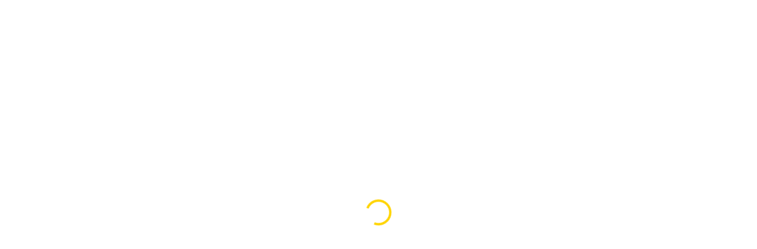

--- FILE ---
content_type: application/javascript; charset=utf-8
request_url: https://cdnjs.cloudflare.com/ajax/libs/exif-js/2.3.0/exif.js
body_size: 7196
content:
(function() {

    var debug = false;

    var root = this;

    var EXIF = function(obj) {
        if (obj instanceof EXIF) return obj;
        if (!(this instanceof EXIF)) return new EXIF(obj);
        this.EXIFwrapped = obj;
    };

    if (typeof exports !== 'undefined') {
        if (typeof module !== 'undefined' && module.exports) {
            exports = module.exports = EXIF;
        }
        exports.EXIF = EXIF;
    } else {
        root.EXIF = EXIF;
    }

    var ExifTags = EXIF.Tags = {

        // version tags
        0x9000 : "ExifVersion",             // EXIF version
        0xA000 : "FlashpixVersion",         // Flashpix format version

        // colorspace tags
        0xA001 : "ColorSpace",              // Color space information tag

        // image configuration
        0xA002 : "PixelXDimension",         // Valid width of meaningful image
        0xA003 : "PixelYDimension",         // Valid height of meaningful image
        0x9101 : "ComponentsConfiguration", // Information about channels
        0x9102 : "CompressedBitsPerPixel",  // Compressed bits per pixel

        // user information
        0x927C : "MakerNote",               // Any desired information written by the manufacturer
        0x9286 : "UserComment",             // Comments by user

        // related file
        0xA004 : "RelatedSoundFile",        // Name of related sound file

        // date and time
        0x9003 : "DateTimeOriginal",        // Date and time when the original image was generated
        0x9004 : "DateTimeDigitized",       // Date and time when the image was stored digitally
        0x9290 : "SubsecTime",              // Fractions of seconds for DateTime
        0x9291 : "SubsecTimeOriginal",      // Fractions of seconds for DateTimeOriginal
        0x9292 : "SubsecTimeDigitized",     // Fractions of seconds for DateTimeDigitized

        // picture-taking conditions
        0x829A : "ExposureTime",            // Exposure time (in seconds)
        0x829D : "FNumber",                 // F number
        0x8822 : "ExposureProgram",         // Exposure program
        0x8824 : "SpectralSensitivity",     // Spectral sensitivity
        0x8827 : "ISOSpeedRatings",         // ISO speed rating
        0x8828 : "OECF",                    // Optoelectric conversion factor
        0x9201 : "ShutterSpeedValue",       // Shutter speed
        0x9202 : "ApertureValue",           // Lens aperture
        0x9203 : "BrightnessValue",         // Value of brightness
        0x9204 : "ExposureBias",            // Exposure bias
        0x9205 : "MaxApertureValue",        // Smallest F number of lens
        0x9206 : "SubjectDistance",         // Distance to subject in meters
        0x9207 : "MeteringMode",            // Metering mode
        0x9208 : "LightSource",             // Kind of light source
        0x9209 : "Flash",                   // Flash status
        0x9214 : "SubjectArea",             // Location and area of main subject
        0x920A : "FocalLength",             // Focal length of the lens in mm
        0xA20B : "FlashEnergy",             // Strobe energy in BCPS
        0xA20C : "SpatialFrequencyResponse",    //
        0xA20E : "FocalPlaneXResolution",   // Number of pixels in width direction per FocalPlaneResolutionUnit
        0xA20F : "FocalPlaneYResolution",   // Number of pixels in height direction per FocalPlaneResolutionUnit
        0xA210 : "FocalPlaneResolutionUnit",    // Unit for measuring FocalPlaneXResolution and FocalPlaneYResolution
        0xA214 : "SubjectLocation",         // Location of subject in image
        0xA215 : "ExposureIndex",           // Exposure index selected on camera
        0xA217 : "SensingMethod",           // Image sensor type
        0xA300 : "FileSource",              // Image source (3 == DSC)
        0xA301 : "SceneType",               // Scene type (1 == directly photographed)
        0xA302 : "CFAPattern",              // Color filter array geometric pattern
        0xA401 : "CustomRendered",          // Special processing
        0xA402 : "ExposureMode",            // Exposure mode
        0xA403 : "WhiteBalance",            // 1 = auto white balance, 2 = manual
        0xA404 : "DigitalZoomRation",       // Digital zoom ratio
        0xA405 : "FocalLengthIn35mmFilm",   // Equivalent foacl length assuming 35mm film camera (in mm)
        0xA406 : "SceneCaptureType",        // Type of scene
        0xA407 : "GainControl",             // Degree of overall image gain adjustment
        0xA408 : "Contrast",                // Direction of contrast processing applied by camera
        0xA409 : "Saturation",              // Direction of saturation processing applied by camera
        0xA40A : "Sharpness",               // Direction of sharpness processing applied by camera
        0xA40B : "DeviceSettingDescription",    //
        0xA40C : "SubjectDistanceRange",    // Distance to subject

        // other tags
        0xA005 : "InteroperabilityIFDPointer",
        0xA420 : "ImageUniqueID"            // Identifier assigned uniquely to each image
    };

    var TiffTags = EXIF.TiffTags = {
        0x0100 : "ImageWidth",
        0x0101 : "ImageHeight",
        0x8769 : "ExifIFDPointer",
        0x8825 : "GPSInfoIFDPointer",
        0xA005 : "InteroperabilityIFDPointer",
        0x0102 : "BitsPerSample",
        0x0103 : "Compression",
        0x0106 : "PhotometricInterpretation",
        0x0112 : "Orientation",
        0x0115 : "SamplesPerPixel",
        0x011C : "PlanarConfiguration",
        0x0212 : "YCbCrSubSampling",
        0x0213 : "YCbCrPositioning",
        0x011A : "XResolution",
        0x011B : "YResolution",
        0x0128 : "ResolutionUnit",
        0x0111 : "StripOffsets",
        0x0116 : "RowsPerStrip",
        0x0117 : "StripByteCounts",
        0x0201 : "JPEGInterchangeFormat",
        0x0202 : "JPEGInterchangeFormatLength",
        0x012D : "TransferFunction",
        0x013E : "WhitePoint",
        0x013F : "PrimaryChromaticities",
        0x0211 : "YCbCrCoefficients",
        0x0214 : "ReferenceBlackWhite",
        0x0132 : "DateTime",
        0x010E : "ImageDescription",
        0x010F : "Make",
        0x0110 : "Model",
        0x0131 : "Software",
        0x013B : "Artist",
        0x8298 : "Copyright"
    };

    var GPSTags = EXIF.GPSTags = {
        0x0000 : "GPSVersionID",
        0x0001 : "GPSLatitudeRef",
        0x0002 : "GPSLatitude",
        0x0003 : "GPSLongitudeRef",
        0x0004 : "GPSLongitude",
        0x0005 : "GPSAltitudeRef",
        0x0006 : "GPSAltitude",
        0x0007 : "GPSTimeStamp",
        0x0008 : "GPSSatellites",
        0x0009 : "GPSStatus",
        0x000A : "GPSMeasureMode",
        0x000B : "GPSDOP",
        0x000C : "GPSSpeedRef",
        0x000D : "GPSSpeed",
        0x000E : "GPSTrackRef",
        0x000F : "GPSTrack",
        0x0010 : "GPSImgDirectionRef",
        0x0011 : "GPSImgDirection",
        0x0012 : "GPSMapDatum",
        0x0013 : "GPSDestLatitudeRef",
        0x0014 : "GPSDestLatitude",
        0x0015 : "GPSDestLongitudeRef",
        0x0016 : "GPSDestLongitude",
        0x0017 : "GPSDestBearingRef",
        0x0018 : "GPSDestBearing",
        0x0019 : "GPSDestDistanceRef",
        0x001A : "GPSDestDistance",
        0x001B : "GPSProcessingMethod",
        0x001C : "GPSAreaInformation",
        0x001D : "GPSDateStamp",
        0x001E : "GPSDifferential"
    };

     // EXIF 2.3 Spec
    var IFD1Tags = EXIF.IFD1Tags = {
        0x0100: "ImageWidth",
        0x0101: "ImageHeight",
        0x0102: "BitsPerSample",
        0x0103: "Compression",
        0x0106: "PhotometricInterpretation",
        0x0111: "StripOffsets",
        0x0112: "Orientation",
        0x0115: "SamplesPerPixel",
        0x0116: "RowsPerStrip",
        0x0117: "StripByteCounts",
        0x011A: "XResolution",
        0x011B: "YResolution",
        0x011C: "PlanarConfiguration",
        0x0128: "ResolutionUnit",
        0x0201: "JpegIFOffset",    // When image format is JPEG, this value show offset to JPEG data stored.(aka "ThumbnailOffset" or "JPEGInterchangeFormat")
        0x0202: "JpegIFByteCount", // When image format is JPEG, this value shows data size of JPEG image (aka "ThumbnailLength" or "JPEGInterchangeFormatLength")
        0x0211: "YCbCrCoefficients",
        0x0212: "YCbCrSubSampling",
        0x0213: "YCbCrPositioning",
        0x0214: "ReferenceBlackWhite"
    };

    var StringValues = EXIF.StringValues = {
        ExposureProgram : {
            0 : "Not defined",
            1 : "Manual",
            2 : "Normal program",
            3 : "Aperture priority",
            4 : "Shutter priority",
            5 : "Creative program",
            6 : "Action program",
            7 : "Portrait mode",
            8 : "Landscape mode"
        },
        MeteringMode : {
            0 : "Unknown",
            1 : "Average",
            2 : "CenterWeightedAverage",
            3 : "Spot",
            4 : "MultiSpot",
            5 : "Pattern",
            6 : "Partial",
            255 : "Other"
        },
        LightSource : {
            0 : "Unknown",
            1 : "Daylight",
            2 : "Fluorescent",
            3 : "Tungsten (incandescent light)",
            4 : "Flash",
            9 : "Fine weather",
            10 : "Cloudy weather",
            11 : "Shade",
            12 : "Daylight fluorescent (D 5700 - 7100K)",
            13 : "Day white fluorescent (N 4600 - 5400K)",
            14 : "Cool white fluorescent (W 3900 - 4500K)",
            15 : "White fluorescent (WW 3200 - 3700K)",
            17 : "Standard light A",
            18 : "Standard light B",
            19 : "Standard light C",
            20 : "D55",
            21 : "D65",
            22 : "D75",
            23 : "D50",
            24 : "ISO studio tungsten",
            255 : "Other"
        },
        Flash : {
            0x0000 : "Flash did not fire",
            0x0001 : "Flash fired",
            0x0005 : "Strobe return light not detected",
            0x0007 : "Strobe return light detected",
            0x0009 : "Flash fired, compulsory flash mode",
            0x000D : "Flash fired, compulsory flash mode, return light not detected",
            0x000F : "Flash fired, compulsory flash mode, return light detected",
            0x0010 : "Flash did not fire, compulsory flash mode",
            0x0018 : "Flash did not fire, auto mode",
            0x0019 : "Flash fired, auto mode",
            0x001D : "Flash fired, auto mode, return light not detected",
            0x001F : "Flash fired, auto mode, return light detected",
            0x0020 : "No flash function",
            0x0041 : "Flash fired, red-eye reduction mode",
            0x0045 : "Flash fired, red-eye reduction mode, return light not detected",
            0x0047 : "Flash fired, red-eye reduction mode, return light detected",
            0x0049 : "Flash fired, compulsory flash mode, red-eye reduction mode",
            0x004D : "Flash fired, compulsory flash mode, red-eye reduction mode, return light not detected",
            0x004F : "Flash fired, compulsory flash mode, red-eye reduction mode, return light detected",
            0x0059 : "Flash fired, auto mode, red-eye reduction mode",
            0x005D : "Flash fired, auto mode, return light not detected, red-eye reduction mode",
            0x005F : "Flash fired, auto mode, return light detected, red-eye reduction mode"
        },
        SensingMethod : {
            1 : "Not defined",
            2 : "One-chip color area sensor",
            3 : "Two-chip color area sensor",
            4 : "Three-chip color area sensor",
            5 : "Color sequential area sensor",
            7 : "Trilinear sensor",
            8 : "Color sequential linear sensor"
        },
        SceneCaptureType : {
            0 : "Standard",
            1 : "Landscape",
            2 : "Portrait",
            3 : "Night scene"
        },
        SceneType : {
            1 : "Directly photographed"
        },
        CustomRendered : {
            0 : "Normal process",
            1 : "Custom process"
        },
        WhiteBalance : {
            0 : "Auto white balance",
            1 : "Manual white balance"
        },
        GainControl : {
            0 : "None",
            1 : "Low gain up",
            2 : "High gain up",
            3 : "Low gain down",
            4 : "High gain down"
        },
        Contrast : {
            0 : "Normal",
            1 : "Soft",
            2 : "Hard"
        },
        Saturation : {
            0 : "Normal",
            1 : "Low saturation",
            2 : "High saturation"
        },
        Sharpness : {
            0 : "Normal",
            1 : "Soft",
            2 : "Hard"
        },
        SubjectDistanceRange : {
            0 : "Unknown",
            1 : "Macro",
            2 : "Close view",
            3 : "Distant view"
        },
        FileSource : {
            3 : "DSC"
        },

        Components : {
            0 : "",
            1 : "Y",
            2 : "Cb",
            3 : "Cr",
            4 : "R",
            5 : "G",
            6 : "B"
        }
    };

    function addEvent(element, event, handler) {
        if (element.addEventListener) {
            element.addEventListener(event, handler, false);
        } else if (element.attachEvent) {
            element.attachEvent("on" + event, handler);
        }
    }

    function imageHasData(img) {
        return !!(img.exifdata);
    }


    function base64ToArrayBuffer(base64, contentType) {
        contentType = contentType || base64.match(/^data\:([^\;]+)\;base64,/mi)[1] || ''; // e.g. 'data:image/jpeg;base64,...' => 'image/jpeg'
        base64 = base64.replace(/^data\:([^\;]+)\;base64,/gmi, '');
        var binary = atob(base64);
        var len = binary.length;
        var buffer = new ArrayBuffer(len);
        var view = new Uint8Array(buffer);
        for (var i = 0; i < len; i++) {
            view[i] = binary.charCodeAt(i);
        }
        return buffer;
    }

    function objectURLToBlob(url, callback) {
        var http = new XMLHttpRequest();
        http.open("GET", url, true);
        http.responseType = "blob";
        http.onload = function(e) {
            if (this.status == 200 || this.status === 0) {
                callback(this.response);
            }
        };
        http.send();
    }

    function getImageData(img, callback) {
        function handleBinaryFile(binFile) {
            var data = findEXIFinJPEG(binFile);
            img.exifdata = data || {};
            var iptcdata = findIPTCinJPEG(binFile);
            img.iptcdata = iptcdata || {};
            if (EXIF.isXmpEnabled) {
               var xmpdata= findXMPinJPEG(binFile);
               img.xmpdata = xmpdata || {};               
            }
            if (callback) {
                callback.call(img);
            }
        }

        if (img.src) {
            if (/^data\:/i.test(img.src)) { // Data URI
                var arrayBuffer = base64ToArrayBuffer(img.src);
                handleBinaryFile(arrayBuffer);

            } else if (/^blob\:/i.test(img.src)) { // Object URL
                var fileReader = new FileReader();
                fileReader.onload = function(e) {
                    handleBinaryFile(e.target.result);
                };
                objectURLToBlob(img.src, function (blob) {
                    fileReader.readAsArrayBuffer(blob);
                });
            } else {
                var http = new XMLHttpRequest();
                http.onload = function() {
                    if (this.status == 200 || this.status === 0) {
                        handleBinaryFile(http.response);
                    } else {
                        throw "Could not load image";
                    }
                    http = null;
                };
                http.open("GET", img.src, true);
                http.responseType = "arraybuffer";
                http.send(null);
            }
        } else if (self.FileReader && (img instanceof self.Blob || img instanceof self.File)) {
            var fileReader = new FileReader();
            fileReader.onload = function(e) {
                if (debug) console.log("Got file of length " + e.target.result.byteLength);
                handleBinaryFile(e.target.result);
            };

            fileReader.readAsArrayBuffer(img);
        }
    }

    function findEXIFinJPEG(file) {
        var dataView = new DataView(file);

        if (debug) console.log("Got file of length " + file.byteLength);
        if ((dataView.getUint8(0) != 0xFF) || (dataView.getUint8(1) != 0xD8)) {
            if (debug) console.log("Not a valid JPEG");
            return false; // not a valid jpeg
        }

        var offset = 2,
            length = file.byteLength,
            marker;

        while (offset < length) {
            if (dataView.getUint8(offset) != 0xFF) {
                if (debug) console.log("Not a valid marker at offset " + offset + ", found: " + dataView.getUint8(offset));
                return false; // not a valid marker, something is wrong
            }

            marker = dataView.getUint8(offset + 1);
            if (debug) console.log(marker);

            // we could implement handling for other markers here,
            // but we're only looking for 0xFFE1 for EXIF data

            if (marker == 225) {
                if (debug) console.log("Found 0xFFE1 marker");

                return readEXIFData(dataView, offset + 4, dataView.getUint16(offset + 2) - 2);

                // offset += 2 + file.getShortAt(offset+2, true);

            } else {
                offset += 2 + dataView.getUint16(offset+2);
            }

        }

    }

    function findIPTCinJPEG(file) {
        var dataView = new DataView(file);

        if (debug) console.log("Got file of length " + file.byteLength);
        if ((dataView.getUint8(0) != 0xFF) || (dataView.getUint8(1) != 0xD8)) {
            if (debug) console.log("Not a valid JPEG");
            return false; // not a valid jpeg
        }

        var offset = 2,
            length = file.byteLength;


        var isFieldSegmentStart = function(dataView, offset){
            return (
                dataView.getUint8(offset) === 0x38 &&
                dataView.getUint8(offset+1) === 0x42 &&
                dataView.getUint8(offset+2) === 0x49 &&
                dataView.getUint8(offset+3) === 0x4D &&
                dataView.getUint8(offset+4) === 0x04 &&
                dataView.getUint8(offset+5) === 0x04
            );
        };

        while (offset < length) {

            if ( isFieldSegmentStart(dataView, offset )){

                // Get the length of the name header (which is padded to an even number of bytes)
                var nameHeaderLength = dataView.getUint8(offset+7);
                if(nameHeaderLength % 2 !== 0) nameHeaderLength += 1;
                // Check for pre photoshop 6 format
                if(nameHeaderLength === 0) {
                    // Always 4
                    nameHeaderLength = 4;
                }

                var startOffset = offset + 8 + nameHeaderLength;
                var sectionLength = dataView.getUint16(offset + 6 + nameHeaderLength);

                return readIPTCData(file, startOffset, sectionLength);

                break;

            }


            // Not the marker, continue searching
            offset++;

        }

    }
    var IptcFieldMap = {
        0x78 : 'caption',
        0x6E : 'credit',
        0x19 : 'keywords',
        0x37 : 'dateCreated',
        0x50 : 'byline',
        0x55 : 'bylineTitle',
        0x7A : 'captionWriter',
        0x69 : 'headline',
        0x74 : 'copyright',
        0x0F : 'category'
    };
    function readIPTCData(file, startOffset, sectionLength){
        var dataView = new DataView(file);
        var data = {};
        var fieldValue, fieldName, dataSize, segmentType, segmentSize;
        var segmentStartPos = startOffset;
        while(segmentStartPos < startOffset+sectionLength) {
            if(dataView.getUint8(segmentStartPos) === 0x1C && dataView.getUint8(segmentStartPos+1) === 0x02){
                segmentType = dataView.getUint8(segmentStartPos+2);
                if(segmentType in IptcFieldMap) {
                    dataSize = dataView.getInt16(segmentStartPos+3);
                    segmentSize = dataSize + 5;
                    fieldName = IptcFieldMap[segmentType];
                    fieldValue = getStringFromDB(dataView, segmentStartPos+5, dataSize);
                    // Check if we already stored a value with this name
                    if(data.hasOwnProperty(fieldName)) {
                        // Value already stored with this name, create multivalue field
                        if(data[fieldName] instanceof Array) {
                            data[fieldName].push(fieldValue);
                        }
                        else {
                            data[fieldName] = [data[fieldName], fieldValue];
                        }
                    }
                    else {
                        data[fieldName] = fieldValue;
                    }
                }

            }
            segmentStartPos++;
        }
        return data;
    }



    function readTags(file, tiffStart, dirStart, strings, bigEnd) {
        var entries = file.getUint16(dirStart, !bigEnd),
            tags = {},
            entryOffset, tag,
            i;

        for (i=0;i<entries;i++) {
            entryOffset = dirStart + i*12 + 2;
            tag = strings[file.getUint16(entryOffset, !bigEnd)];
            if (!tag && debug) console.log("Unknown tag: " + file.getUint16(entryOffset, !bigEnd));
            tags[tag] = readTagValue(file, entryOffset, tiffStart, dirStart, bigEnd);
        }
        return tags;
    }


    function readTagValue(file, entryOffset, tiffStart, dirStart, bigEnd) {
        var type = file.getUint16(entryOffset+2, !bigEnd),
            numValues = file.getUint32(entryOffset+4, !bigEnd),
            valueOffset = file.getUint32(entryOffset+8, !bigEnd) + tiffStart,
            offset,
            vals, val, n,
            numerator, denominator;

        switch (type) {
            case 1: // byte, 8-bit unsigned int
            case 7: // undefined, 8-bit byte, value depending on field
                if (numValues == 1) {
                    return file.getUint8(entryOffset + 8, !bigEnd);
                } else {
                    offset = numValues > 4 ? valueOffset : (entryOffset + 8);
                    vals = [];
                    for (n=0;n<numValues;n++) {
                        vals[n] = file.getUint8(offset + n);
                    }
                    return vals;
                }

            case 2: // ascii, 8-bit byte
                offset = numValues > 4 ? valueOffset : (entryOffset + 8);
                return getStringFromDB(file, offset, numValues-1);

            case 3: // short, 16 bit int
                if (numValues == 1) {
                    return file.getUint16(entryOffset + 8, !bigEnd);
                } else {
                    offset = numValues > 2 ? valueOffset : (entryOffset + 8);
                    vals = [];
                    for (n=0;n<numValues;n++) {
                        vals[n] = file.getUint16(offset + 2*n, !bigEnd);
                    }
                    return vals;
                }

            case 4: // long, 32 bit int
                if (numValues == 1) {
                    return file.getUint32(entryOffset + 8, !bigEnd);
                } else {
                    vals = [];
                    for (n=0;n<numValues;n++) {
                        vals[n] = file.getUint32(valueOffset + 4*n, !bigEnd);
                    }
                    return vals;
                }

            case 5:    // rational = two long values, first is numerator, second is denominator
                if (numValues == 1) {
                    numerator = file.getUint32(valueOffset, !bigEnd);
                    denominator = file.getUint32(valueOffset+4, !bigEnd);
                    val = new Number(numerator / denominator);
                    val.numerator = numerator;
                    val.denominator = denominator;
                    return val;
                } else {
                    vals = [];
                    for (n=0;n<numValues;n++) {
                        numerator = file.getUint32(valueOffset + 8*n, !bigEnd);
                        denominator = file.getUint32(valueOffset+4 + 8*n, !bigEnd);
                        vals[n] = new Number(numerator / denominator);
                        vals[n].numerator = numerator;
                        vals[n].denominator = denominator;
                    }
                    return vals;
                }

            case 9: // slong, 32 bit signed int
                if (numValues == 1) {
                    return file.getInt32(entryOffset + 8, !bigEnd);
                } else {
                    vals = [];
                    for (n=0;n<numValues;n++) {
                        vals[n] = file.getInt32(valueOffset + 4*n, !bigEnd);
                    }
                    return vals;
                }

            case 10: // signed rational, two slongs, first is numerator, second is denominator
                if (numValues == 1) {
                    return file.getInt32(valueOffset, !bigEnd) / file.getInt32(valueOffset+4, !bigEnd);
                } else {
                    vals = [];
                    for (n=0;n<numValues;n++) {
                        vals[n] = file.getInt32(valueOffset + 8*n, !bigEnd) / file.getInt32(valueOffset+4 + 8*n, !bigEnd);
                    }
                    return vals;
                }
        }
    }

    /**
    * Given an IFD (Image File Directory) start offset
    * returns an offset to next IFD or 0 if it's the last IFD.
    */
    function getNextIFDOffset(dataView, dirStart, bigEnd){
        //the first 2bytes means the number of directory entries contains in this IFD
        var entries = dataView.getUint16(dirStart, !bigEnd);

        // After last directory entry, there is a 4bytes of data,
        // it means an offset to next IFD.
        // If its value is '0x00000000', it means this is the last IFD and there is no linked IFD.

        return dataView.getUint32(dirStart + 2 + entries * 12, !bigEnd); // each entry is 12 bytes long
    }

    function readThumbnailImage(dataView, tiffStart, firstIFDOffset, bigEnd){
        // get the IFD1 offset
        var IFD1OffsetPointer = getNextIFDOffset(dataView, tiffStart+firstIFDOffset, bigEnd);

        if (!IFD1OffsetPointer) {
            // console.log('******** IFD1Offset is empty, image thumb not found ********');
            return {};
        }
        else if (IFD1OffsetPointer > dataView.byteLength) { // this should not happen
            // console.log('******** IFD1Offset is outside the bounds of the DataView ********');
            return {};
        }
        // console.log('*******  thumbnail IFD offset (IFD1) is: %s', IFD1OffsetPointer);

        var thumbTags = readTags(dataView, tiffStart, tiffStart + IFD1OffsetPointer, IFD1Tags, bigEnd)

        // EXIF 2.3 specification for JPEG format thumbnail

        // If the value of Compression(0x0103) Tag in IFD1 is '6', thumbnail image format is JPEG.
        // Most of Exif image uses JPEG format for thumbnail. In that case, you can get offset of thumbnail
        // by JpegIFOffset(0x0201) Tag in IFD1, size of thumbnail by JpegIFByteCount(0x0202) Tag.
        // Data format is ordinary JPEG format, starts from 0xFFD8 and ends by 0xFFD9. It seems that
        // JPEG format and 160x120pixels of size are recommended thumbnail format for Exif2.1 or later.

        if (thumbTags['Compression']) {
            // console.log('Thumbnail image found!');

            switch (thumbTags['Compression']) {
                case 6:
                    // console.log('Thumbnail image format is JPEG');
                    if (thumbTags.JpegIFOffset && thumbTags.JpegIFByteCount) {
                    // extract the thumbnail
                        var tOffset = tiffStart + thumbTags.JpegIFOffset;
                        var tLength = thumbTags.JpegIFByteCount;
                        thumbTags['blob'] = new Blob([new Uint8Array(dataView.buffer, tOffset, tLength)], {
                            type: 'image/jpeg'
                        });
                    }
                break;

            case 1:
                console.log("Thumbnail image format is TIFF, which is not implemented.");
                break;
            default:
                console.log("Unknown thumbnail image format '%s'", thumbTags['Compression']);
            }
        }
        else if (thumbTags['PhotometricInterpretation'] == 2) {
            console.log("Thumbnail image format is RGB, which is not implemented.");
        }
        return thumbTags;
    }

    function getStringFromDB(buffer, start, length) {
        var outstr = "";
        for (n = start; n < start+length; n++) {
            outstr += String.fromCharCode(buffer.getUint8(n));
        }
        return outstr;
    }

    function readEXIFData(file, start) {
        if (getStringFromDB(file, start, 4) != "Exif") {
            if (debug) console.log("Not valid EXIF data! " + getStringFromDB(file, start, 4));
            return false;
        }

        var bigEnd,
            tags, tag,
            exifData, gpsData,
            tiffOffset = start + 6;

        // test for TIFF validity and endianness
        if (file.getUint16(tiffOffset) == 0x4949) {
            bigEnd = false;
        } else if (file.getUint16(tiffOffset) == 0x4D4D) {
            bigEnd = true;
        } else {
            if (debug) console.log("Not valid TIFF data! (no 0x4949 or 0x4D4D)");
            return false;
        }

        if (file.getUint16(tiffOffset+2, !bigEnd) != 0x002A) {
            if (debug) console.log("Not valid TIFF data! (no 0x002A)");
            return false;
        }

        var firstIFDOffset = file.getUint32(tiffOffset+4, !bigEnd);

        if (firstIFDOffset < 0x00000008) {
            if (debug) console.log("Not valid TIFF data! (First offset less than 8)", file.getUint32(tiffOffset+4, !bigEnd));
            return false;
        }

        tags = readTags(file, tiffOffset, tiffOffset + firstIFDOffset, TiffTags, bigEnd);

        if (tags.ExifIFDPointer) {
            exifData = readTags(file, tiffOffset, tiffOffset + tags.ExifIFDPointer, ExifTags, bigEnd);
            for (tag in exifData) {
                switch (tag) {
                    case "LightSource" :
                    case "Flash" :
                    case "MeteringMode" :
                    case "ExposureProgram" :
                    case "SensingMethod" :
                    case "SceneCaptureType" :
                    case "SceneType" :
                    case "CustomRendered" :
                    case "WhiteBalance" :
                    case "GainControl" :
                    case "Contrast" :
                    case "Saturation" :
                    case "Sharpness" :
                    case "SubjectDistanceRange" :
                    case "FileSource" :
                        exifData[tag] = StringValues[tag][exifData[tag]];
                        break;

                    case "ExifVersion" :
                    case "FlashpixVersion" :
                        exifData[tag] = String.fromCharCode(exifData[tag][0], exifData[tag][1], exifData[tag][2], exifData[tag][3]);
                        break;

                    case "ComponentsConfiguration" :
                        exifData[tag] =
                            StringValues.Components[exifData[tag][0]] +
                            StringValues.Components[exifData[tag][1]] +
                            StringValues.Components[exifData[tag][2]] +
                            StringValues.Components[exifData[tag][3]];
                        break;
                }
                tags[tag] = exifData[tag];
            }
        }

        if (tags.GPSInfoIFDPointer) {
            gpsData = readTags(file, tiffOffset, tiffOffset + tags.GPSInfoIFDPointer, GPSTags, bigEnd);
            for (tag in gpsData) {
                switch (tag) {
                    case "GPSVersionID" :
                        gpsData[tag] = gpsData[tag][0] +
                            "." + gpsData[tag][1] +
                            "." + gpsData[tag][2] +
                            "." + gpsData[tag][3];
                        break;
                }
                tags[tag] = gpsData[tag];
            }
        }

        // extract thumbnail
        tags['thumbnail'] = readThumbnailImage(file, tiffOffset, firstIFDOffset, bigEnd);

        return tags;
    }

   function findXMPinJPEG(file) {

        if (!('DOMParser' in self)) {
            // console.warn('XML parsing not supported without DOMParser');
            return;
        }
        var dataView = new DataView(file);

        if (debug) console.log("Got file of length " + file.byteLength);
        if ((dataView.getUint8(0) != 0xFF) || (dataView.getUint8(1) != 0xD8)) {
           if (debug) console.log("Not a valid JPEG");
           return false; // not a valid jpeg
        }

        var offset = 2,
            length = file.byteLength,
            dom = new DOMParser();

        while (offset < (length-4)) {
            if (getStringFromDB(dataView, offset, 4) == "http") {
                var startOffset = offset - 1;
                var sectionLength = dataView.getUint16(offset - 2) - 1;
                var xmpString = getStringFromDB(dataView, startOffset, sectionLength)
                var xmpEndIndex = xmpString.indexOf('xmpmeta>') + 8;
                xmpString = xmpString.substring( xmpString.indexOf( '<x:xmpmeta' ), xmpEndIndex );

                var indexOfXmp = xmpString.indexOf('x:xmpmeta') + 10
                //Many custom written programs embed xmp/xml without any namespace. Following are some of them.
                //Without these namespaces, XML is thought to be invalid by parsers
                xmpString = xmpString.slice(0, indexOfXmp)
                            + 'xmlns:Iptc4xmpCore="http://iptc.org/std/Iptc4xmpCore/1.0/xmlns/" '
                            + 'xmlns:xsi="http://www.w3.org/2001/XMLSchema-instance" '
                            + 'xmlns:tiff="http://ns.adobe.com/tiff/1.0/" '
                            + 'xmlns:plus="http://schemas.android.com/apk/lib/com.google.android.gms.plus" '
                            + 'xmlns:ext="http://www.gettyimages.com/xsltExtension/1.0" '
                            + 'xmlns:exif="http://ns.adobe.com/exif/1.0/" '
                            + 'xmlns:stEvt="http://ns.adobe.com/xap/1.0/sType/ResourceEvent#" '
                            + 'xmlns:stRef="http://ns.adobe.com/xap/1.0/sType/ResourceRef#" '
                            + 'xmlns:crs="http://ns.adobe.com/camera-raw-settings/1.0/" '
                            + 'xmlns:xapGImg="http://ns.adobe.com/xap/1.0/g/img/" '
                            + 'xmlns:Iptc4xmpExt="http://iptc.org/std/Iptc4xmpExt/2008-02-29/" '
                            + xmpString.slice(indexOfXmp)

                var domDocument = dom.parseFromString( xmpString, 'text/xml' );
                return xml2Object(domDocument);
            } else{
             offset++;
            }
        }
    }

    function xml2json(xml) {
        var json = {};
      
        if (xml.nodeType == 1) { // element node
          if (xml.attributes.length > 0) {
            json['@attributes'] = {};
            for (var j = 0; j < xml.attributes.length; j++) {
              var attribute = xml.attributes.item(j);
              json['@attributes'][attribute.nodeName] = attribute.nodeValue;
            }
          }
        } else if (xml.nodeType == 3) { // text node
          return xml.nodeValue;
        }
      
        // deal with children
        if (xml.hasChildNodes()) {
          for(var i = 0; i < xml.childNodes.length; i++) {
            var child = xml.childNodes.item(i);
            var nodeName = child.nodeName;
            if (json[nodeName] == null) {
              json[nodeName] = xml2json(child);
            } else {
              if (json[nodeName].push == null) {
                var old = json[nodeName];
                json[nodeName] = [];
                json[nodeName].push(old);
              }
              json[nodeName].push(xml2json(child));
            }
          }
        }
        
        return json;
    }

    function xml2Object(xml) {
        try {
            var obj = {};
            if (xml.children.length > 0) {
              for (var i = 0; i < xml.children.length; i++) {
                var item = xml.children.item(i);
                var attributes = item.attributes;
                for(var idx in attributes) {
                    var itemAtt = attributes[idx];
                    var dataKey = itemAtt.nodeName;
                    var dataValue = itemAtt.nodeValue;

                    if(dataKey !== undefined) {
                        obj[dataKey] = dataValue;
                    }
                }
                var nodeName = item.nodeName;

                if (typeof (obj[nodeName]) == "undefined") {
                  obj[nodeName] = xml2json(item);
                } else {
                  if (typeof (obj[nodeName].push) == "undefined") {
                    var old = obj[nodeName];

                    obj[nodeName] = [];
                    obj[nodeName].push(old);
                  }
                  obj[nodeName].push(xml2json(item));
                }
              }
            } else {
              obj = xml.textContent;
            }
            return obj;
          } catch (e) {
              console.log(e.message);
          }
    }

    EXIF.enableXmp = function() {
        EXIF.isXmpEnabled = true;
    }

    EXIF.disableXmp = function() {
        EXIF.isXmpEnabled = false;
    }

    EXIF.getData = function(img, callback) {
        if (((self.Image && img instanceof self.Image)
            || (self.HTMLImageElement && img instanceof self.HTMLImageElement))
            && !img.complete)
            return false;

        if (!imageHasData(img)) {
            getImageData(img, callback);
        } else {
            if (callback) {
                callback.call(img);
            }
        }
        return true;
    }

    EXIF.getTag = function(img, tag) {
        if (!imageHasData(img)) return;
        return img.exifdata[tag];
    }
    
    EXIF.getIptcTag = function(img, tag) {
        if (!imageHasData(img)) return;
        return img.iptcdata[tag];
    }

    EXIF.getAllTags = function(img) {
        if (!imageHasData(img)) return {};
        var a,
            data = img.exifdata,
            tags = {};
        for (a in data) {
            if (data.hasOwnProperty(a)) {
                tags[a] = data[a];
            }
        }
        return tags;
    }
    
    EXIF.getAllIptcTags = function(img) {
        if (!imageHasData(img)) return {};
        var a,
            data = img.iptcdata,
            tags = {};
        for (a in data) {
            if (data.hasOwnProperty(a)) {
                tags[a] = data[a];
            }
        }
        return tags;
    }

    EXIF.pretty = function(img) {
        if (!imageHasData(img)) return "";
        var a,
            data = img.exifdata,
            strPretty = "";
        for (a in data) {
            if (data.hasOwnProperty(a)) {
                if (typeof data[a] == "object") {
                    if (data[a] instanceof Number) {
                        strPretty += a + " : " + data[a] + " [" + data[a].numerator + "/" + data[a].denominator + "]\r\n";
                    } else {
                        strPretty += a + " : [" + data[a].length + " values]\r\n";
                    }
                } else {
                    strPretty += a + " : " + data[a] + "\r\n";
                }
            }
        }
        return strPretty;
    }

    EXIF.readFromBinaryFile = function(file) {
        return findEXIFinJPEG(file);
    }

    if (typeof define === 'function' && define.amd) {
        define('exif-js', [], function() {
            return EXIF;
        });
    }
}.call(this));

